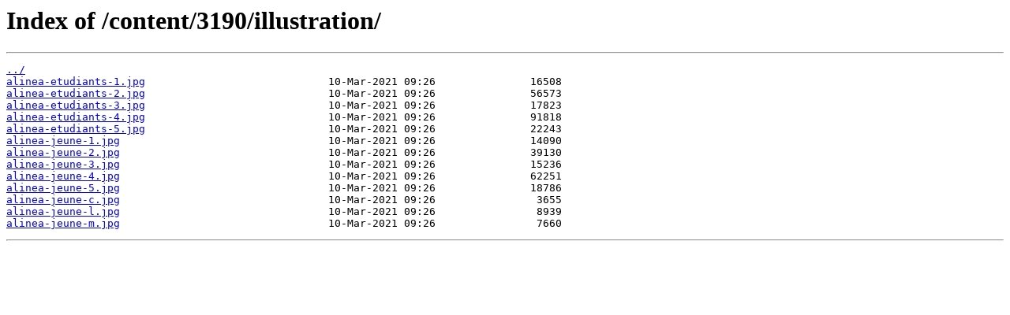

--- FILE ---
content_type: text/html
request_url: https://img.argentdubeurre.com/content/3190/illustration/
body_size: 236
content:
<html>
<head><title>Index of /content/3190/illustration/</title></head>
<body bgcolor="white">
<h1>Index of /content/3190/illustration/</h1><hr><pre><a href="../">../</a>
<a href="alinea-etudiants-1.jpg">alinea-etudiants-1.jpg</a>                             10-Mar-2021 09:26               16508
<a href="alinea-etudiants-2.jpg">alinea-etudiants-2.jpg</a>                             10-Mar-2021 09:26               56573
<a href="alinea-etudiants-3.jpg">alinea-etudiants-3.jpg</a>                             10-Mar-2021 09:26               17823
<a href="alinea-etudiants-4.jpg">alinea-etudiants-4.jpg</a>                             10-Mar-2021 09:26               91818
<a href="alinea-etudiants-5.jpg">alinea-etudiants-5.jpg</a>                             10-Mar-2021 09:26               22243
<a href="alinea-jeune-1.jpg">alinea-jeune-1.jpg</a>                                 10-Mar-2021 09:26               14090
<a href="alinea-jeune-2.jpg">alinea-jeune-2.jpg</a>                                 10-Mar-2021 09:26               39130
<a href="alinea-jeune-3.jpg">alinea-jeune-3.jpg</a>                                 10-Mar-2021 09:26               15236
<a href="alinea-jeune-4.jpg">alinea-jeune-4.jpg</a>                                 10-Mar-2021 09:26               62251
<a href="alinea-jeune-5.jpg">alinea-jeune-5.jpg</a>                                 10-Mar-2021 09:26               18786
<a href="alinea-jeune-c.jpg">alinea-jeune-c.jpg</a>                                 10-Mar-2021 09:26                3655
<a href="alinea-jeune-l.jpg">alinea-jeune-l.jpg</a>                                 10-Mar-2021 09:26                8939
<a href="alinea-jeune-m.jpg">alinea-jeune-m.jpg</a>                                 10-Mar-2021 09:26                7660
</pre><hr></body>
</html>
